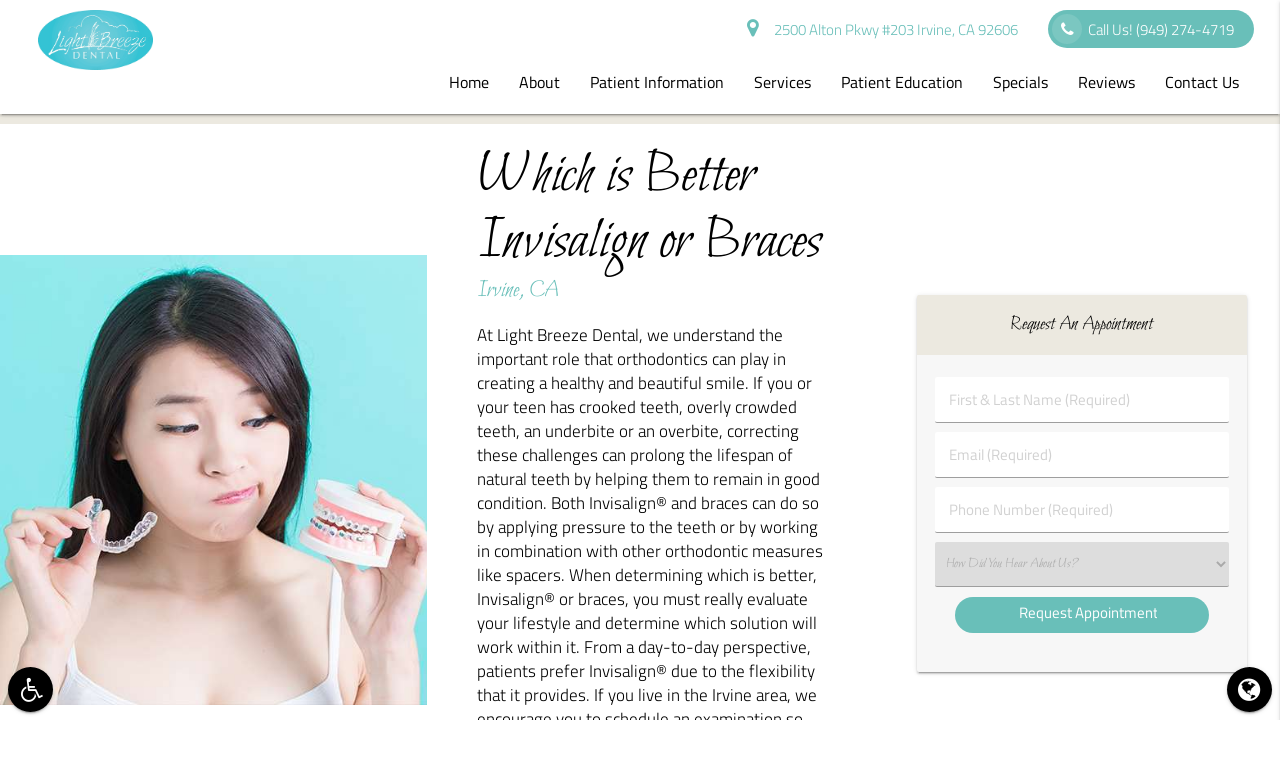

--- FILE ---
content_type: text/html; charset=utf-8
request_url: https://www.google.com/recaptcha/api2/anchor?ar=1&k=6LfveaQrAAAAAMtv4T62Hlq86DNsUBTSiMDh4w7Z&co=aHR0cHM6Ly93d3cubGlnaHRicmVlemVkZW50YWwuY29tOjQ0Mw..&hl=en&v=PoyoqOPhxBO7pBk68S4YbpHZ&size=invisible&anchor-ms=20000&execute-ms=30000&cb=fk99cjjapm6r
body_size: 48575
content:
<!DOCTYPE HTML><html dir="ltr" lang="en"><head><meta http-equiv="Content-Type" content="text/html; charset=UTF-8">
<meta http-equiv="X-UA-Compatible" content="IE=edge">
<title>reCAPTCHA</title>
<style type="text/css">
/* cyrillic-ext */
@font-face {
  font-family: 'Roboto';
  font-style: normal;
  font-weight: 400;
  font-stretch: 100%;
  src: url(//fonts.gstatic.com/s/roboto/v48/KFO7CnqEu92Fr1ME7kSn66aGLdTylUAMa3GUBHMdazTgWw.woff2) format('woff2');
  unicode-range: U+0460-052F, U+1C80-1C8A, U+20B4, U+2DE0-2DFF, U+A640-A69F, U+FE2E-FE2F;
}
/* cyrillic */
@font-face {
  font-family: 'Roboto';
  font-style: normal;
  font-weight: 400;
  font-stretch: 100%;
  src: url(//fonts.gstatic.com/s/roboto/v48/KFO7CnqEu92Fr1ME7kSn66aGLdTylUAMa3iUBHMdazTgWw.woff2) format('woff2');
  unicode-range: U+0301, U+0400-045F, U+0490-0491, U+04B0-04B1, U+2116;
}
/* greek-ext */
@font-face {
  font-family: 'Roboto';
  font-style: normal;
  font-weight: 400;
  font-stretch: 100%;
  src: url(//fonts.gstatic.com/s/roboto/v48/KFO7CnqEu92Fr1ME7kSn66aGLdTylUAMa3CUBHMdazTgWw.woff2) format('woff2');
  unicode-range: U+1F00-1FFF;
}
/* greek */
@font-face {
  font-family: 'Roboto';
  font-style: normal;
  font-weight: 400;
  font-stretch: 100%;
  src: url(//fonts.gstatic.com/s/roboto/v48/KFO7CnqEu92Fr1ME7kSn66aGLdTylUAMa3-UBHMdazTgWw.woff2) format('woff2');
  unicode-range: U+0370-0377, U+037A-037F, U+0384-038A, U+038C, U+038E-03A1, U+03A3-03FF;
}
/* math */
@font-face {
  font-family: 'Roboto';
  font-style: normal;
  font-weight: 400;
  font-stretch: 100%;
  src: url(//fonts.gstatic.com/s/roboto/v48/KFO7CnqEu92Fr1ME7kSn66aGLdTylUAMawCUBHMdazTgWw.woff2) format('woff2');
  unicode-range: U+0302-0303, U+0305, U+0307-0308, U+0310, U+0312, U+0315, U+031A, U+0326-0327, U+032C, U+032F-0330, U+0332-0333, U+0338, U+033A, U+0346, U+034D, U+0391-03A1, U+03A3-03A9, U+03B1-03C9, U+03D1, U+03D5-03D6, U+03F0-03F1, U+03F4-03F5, U+2016-2017, U+2034-2038, U+203C, U+2040, U+2043, U+2047, U+2050, U+2057, U+205F, U+2070-2071, U+2074-208E, U+2090-209C, U+20D0-20DC, U+20E1, U+20E5-20EF, U+2100-2112, U+2114-2115, U+2117-2121, U+2123-214F, U+2190, U+2192, U+2194-21AE, U+21B0-21E5, U+21F1-21F2, U+21F4-2211, U+2213-2214, U+2216-22FF, U+2308-230B, U+2310, U+2319, U+231C-2321, U+2336-237A, U+237C, U+2395, U+239B-23B7, U+23D0, U+23DC-23E1, U+2474-2475, U+25AF, U+25B3, U+25B7, U+25BD, U+25C1, U+25CA, U+25CC, U+25FB, U+266D-266F, U+27C0-27FF, U+2900-2AFF, U+2B0E-2B11, U+2B30-2B4C, U+2BFE, U+3030, U+FF5B, U+FF5D, U+1D400-1D7FF, U+1EE00-1EEFF;
}
/* symbols */
@font-face {
  font-family: 'Roboto';
  font-style: normal;
  font-weight: 400;
  font-stretch: 100%;
  src: url(//fonts.gstatic.com/s/roboto/v48/KFO7CnqEu92Fr1ME7kSn66aGLdTylUAMaxKUBHMdazTgWw.woff2) format('woff2');
  unicode-range: U+0001-000C, U+000E-001F, U+007F-009F, U+20DD-20E0, U+20E2-20E4, U+2150-218F, U+2190, U+2192, U+2194-2199, U+21AF, U+21E6-21F0, U+21F3, U+2218-2219, U+2299, U+22C4-22C6, U+2300-243F, U+2440-244A, U+2460-24FF, U+25A0-27BF, U+2800-28FF, U+2921-2922, U+2981, U+29BF, U+29EB, U+2B00-2BFF, U+4DC0-4DFF, U+FFF9-FFFB, U+10140-1018E, U+10190-1019C, U+101A0, U+101D0-101FD, U+102E0-102FB, U+10E60-10E7E, U+1D2C0-1D2D3, U+1D2E0-1D37F, U+1F000-1F0FF, U+1F100-1F1AD, U+1F1E6-1F1FF, U+1F30D-1F30F, U+1F315, U+1F31C, U+1F31E, U+1F320-1F32C, U+1F336, U+1F378, U+1F37D, U+1F382, U+1F393-1F39F, U+1F3A7-1F3A8, U+1F3AC-1F3AF, U+1F3C2, U+1F3C4-1F3C6, U+1F3CA-1F3CE, U+1F3D4-1F3E0, U+1F3ED, U+1F3F1-1F3F3, U+1F3F5-1F3F7, U+1F408, U+1F415, U+1F41F, U+1F426, U+1F43F, U+1F441-1F442, U+1F444, U+1F446-1F449, U+1F44C-1F44E, U+1F453, U+1F46A, U+1F47D, U+1F4A3, U+1F4B0, U+1F4B3, U+1F4B9, U+1F4BB, U+1F4BF, U+1F4C8-1F4CB, U+1F4D6, U+1F4DA, U+1F4DF, U+1F4E3-1F4E6, U+1F4EA-1F4ED, U+1F4F7, U+1F4F9-1F4FB, U+1F4FD-1F4FE, U+1F503, U+1F507-1F50B, U+1F50D, U+1F512-1F513, U+1F53E-1F54A, U+1F54F-1F5FA, U+1F610, U+1F650-1F67F, U+1F687, U+1F68D, U+1F691, U+1F694, U+1F698, U+1F6AD, U+1F6B2, U+1F6B9-1F6BA, U+1F6BC, U+1F6C6-1F6CF, U+1F6D3-1F6D7, U+1F6E0-1F6EA, U+1F6F0-1F6F3, U+1F6F7-1F6FC, U+1F700-1F7FF, U+1F800-1F80B, U+1F810-1F847, U+1F850-1F859, U+1F860-1F887, U+1F890-1F8AD, U+1F8B0-1F8BB, U+1F8C0-1F8C1, U+1F900-1F90B, U+1F93B, U+1F946, U+1F984, U+1F996, U+1F9E9, U+1FA00-1FA6F, U+1FA70-1FA7C, U+1FA80-1FA89, U+1FA8F-1FAC6, U+1FACE-1FADC, U+1FADF-1FAE9, U+1FAF0-1FAF8, U+1FB00-1FBFF;
}
/* vietnamese */
@font-face {
  font-family: 'Roboto';
  font-style: normal;
  font-weight: 400;
  font-stretch: 100%;
  src: url(//fonts.gstatic.com/s/roboto/v48/KFO7CnqEu92Fr1ME7kSn66aGLdTylUAMa3OUBHMdazTgWw.woff2) format('woff2');
  unicode-range: U+0102-0103, U+0110-0111, U+0128-0129, U+0168-0169, U+01A0-01A1, U+01AF-01B0, U+0300-0301, U+0303-0304, U+0308-0309, U+0323, U+0329, U+1EA0-1EF9, U+20AB;
}
/* latin-ext */
@font-face {
  font-family: 'Roboto';
  font-style: normal;
  font-weight: 400;
  font-stretch: 100%;
  src: url(//fonts.gstatic.com/s/roboto/v48/KFO7CnqEu92Fr1ME7kSn66aGLdTylUAMa3KUBHMdazTgWw.woff2) format('woff2');
  unicode-range: U+0100-02BA, U+02BD-02C5, U+02C7-02CC, U+02CE-02D7, U+02DD-02FF, U+0304, U+0308, U+0329, U+1D00-1DBF, U+1E00-1E9F, U+1EF2-1EFF, U+2020, U+20A0-20AB, U+20AD-20C0, U+2113, U+2C60-2C7F, U+A720-A7FF;
}
/* latin */
@font-face {
  font-family: 'Roboto';
  font-style: normal;
  font-weight: 400;
  font-stretch: 100%;
  src: url(//fonts.gstatic.com/s/roboto/v48/KFO7CnqEu92Fr1ME7kSn66aGLdTylUAMa3yUBHMdazQ.woff2) format('woff2');
  unicode-range: U+0000-00FF, U+0131, U+0152-0153, U+02BB-02BC, U+02C6, U+02DA, U+02DC, U+0304, U+0308, U+0329, U+2000-206F, U+20AC, U+2122, U+2191, U+2193, U+2212, U+2215, U+FEFF, U+FFFD;
}
/* cyrillic-ext */
@font-face {
  font-family: 'Roboto';
  font-style: normal;
  font-weight: 500;
  font-stretch: 100%;
  src: url(//fonts.gstatic.com/s/roboto/v48/KFO7CnqEu92Fr1ME7kSn66aGLdTylUAMa3GUBHMdazTgWw.woff2) format('woff2');
  unicode-range: U+0460-052F, U+1C80-1C8A, U+20B4, U+2DE0-2DFF, U+A640-A69F, U+FE2E-FE2F;
}
/* cyrillic */
@font-face {
  font-family: 'Roboto';
  font-style: normal;
  font-weight: 500;
  font-stretch: 100%;
  src: url(//fonts.gstatic.com/s/roboto/v48/KFO7CnqEu92Fr1ME7kSn66aGLdTylUAMa3iUBHMdazTgWw.woff2) format('woff2');
  unicode-range: U+0301, U+0400-045F, U+0490-0491, U+04B0-04B1, U+2116;
}
/* greek-ext */
@font-face {
  font-family: 'Roboto';
  font-style: normal;
  font-weight: 500;
  font-stretch: 100%;
  src: url(//fonts.gstatic.com/s/roboto/v48/KFO7CnqEu92Fr1ME7kSn66aGLdTylUAMa3CUBHMdazTgWw.woff2) format('woff2');
  unicode-range: U+1F00-1FFF;
}
/* greek */
@font-face {
  font-family: 'Roboto';
  font-style: normal;
  font-weight: 500;
  font-stretch: 100%;
  src: url(//fonts.gstatic.com/s/roboto/v48/KFO7CnqEu92Fr1ME7kSn66aGLdTylUAMa3-UBHMdazTgWw.woff2) format('woff2');
  unicode-range: U+0370-0377, U+037A-037F, U+0384-038A, U+038C, U+038E-03A1, U+03A3-03FF;
}
/* math */
@font-face {
  font-family: 'Roboto';
  font-style: normal;
  font-weight: 500;
  font-stretch: 100%;
  src: url(//fonts.gstatic.com/s/roboto/v48/KFO7CnqEu92Fr1ME7kSn66aGLdTylUAMawCUBHMdazTgWw.woff2) format('woff2');
  unicode-range: U+0302-0303, U+0305, U+0307-0308, U+0310, U+0312, U+0315, U+031A, U+0326-0327, U+032C, U+032F-0330, U+0332-0333, U+0338, U+033A, U+0346, U+034D, U+0391-03A1, U+03A3-03A9, U+03B1-03C9, U+03D1, U+03D5-03D6, U+03F0-03F1, U+03F4-03F5, U+2016-2017, U+2034-2038, U+203C, U+2040, U+2043, U+2047, U+2050, U+2057, U+205F, U+2070-2071, U+2074-208E, U+2090-209C, U+20D0-20DC, U+20E1, U+20E5-20EF, U+2100-2112, U+2114-2115, U+2117-2121, U+2123-214F, U+2190, U+2192, U+2194-21AE, U+21B0-21E5, U+21F1-21F2, U+21F4-2211, U+2213-2214, U+2216-22FF, U+2308-230B, U+2310, U+2319, U+231C-2321, U+2336-237A, U+237C, U+2395, U+239B-23B7, U+23D0, U+23DC-23E1, U+2474-2475, U+25AF, U+25B3, U+25B7, U+25BD, U+25C1, U+25CA, U+25CC, U+25FB, U+266D-266F, U+27C0-27FF, U+2900-2AFF, U+2B0E-2B11, U+2B30-2B4C, U+2BFE, U+3030, U+FF5B, U+FF5D, U+1D400-1D7FF, U+1EE00-1EEFF;
}
/* symbols */
@font-face {
  font-family: 'Roboto';
  font-style: normal;
  font-weight: 500;
  font-stretch: 100%;
  src: url(//fonts.gstatic.com/s/roboto/v48/KFO7CnqEu92Fr1ME7kSn66aGLdTylUAMaxKUBHMdazTgWw.woff2) format('woff2');
  unicode-range: U+0001-000C, U+000E-001F, U+007F-009F, U+20DD-20E0, U+20E2-20E4, U+2150-218F, U+2190, U+2192, U+2194-2199, U+21AF, U+21E6-21F0, U+21F3, U+2218-2219, U+2299, U+22C4-22C6, U+2300-243F, U+2440-244A, U+2460-24FF, U+25A0-27BF, U+2800-28FF, U+2921-2922, U+2981, U+29BF, U+29EB, U+2B00-2BFF, U+4DC0-4DFF, U+FFF9-FFFB, U+10140-1018E, U+10190-1019C, U+101A0, U+101D0-101FD, U+102E0-102FB, U+10E60-10E7E, U+1D2C0-1D2D3, U+1D2E0-1D37F, U+1F000-1F0FF, U+1F100-1F1AD, U+1F1E6-1F1FF, U+1F30D-1F30F, U+1F315, U+1F31C, U+1F31E, U+1F320-1F32C, U+1F336, U+1F378, U+1F37D, U+1F382, U+1F393-1F39F, U+1F3A7-1F3A8, U+1F3AC-1F3AF, U+1F3C2, U+1F3C4-1F3C6, U+1F3CA-1F3CE, U+1F3D4-1F3E0, U+1F3ED, U+1F3F1-1F3F3, U+1F3F5-1F3F7, U+1F408, U+1F415, U+1F41F, U+1F426, U+1F43F, U+1F441-1F442, U+1F444, U+1F446-1F449, U+1F44C-1F44E, U+1F453, U+1F46A, U+1F47D, U+1F4A3, U+1F4B0, U+1F4B3, U+1F4B9, U+1F4BB, U+1F4BF, U+1F4C8-1F4CB, U+1F4D6, U+1F4DA, U+1F4DF, U+1F4E3-1F4E6, U+1F4EA-1F4ED, U+1F4F7, U+1F4F9-1F4FB, U+1F4FD-1F4FE, U+1F503, U+1F507-1F50B, U+1F50D, U+1F512-1F513, U+1F53E-1F54A, U+1F54F-1F5FA, U+1F610, U+1F650-1F67F, U+1F687, U+1F68D, U+1F691, U+1F694, U+1F698, U+1F6AD, U+1F6B2, U+1F6B9-1F6BA, U+1F6BC, U+1F6C6-1F6CF, U+1F6D3-1F6D7, U+1F6E0-1F6EA, U+1F6F0-1F6F3, U+1F6F7-1F6FC, U+1F700-1F7FF, U+1F800-1F80B, U+1F810-1F847, U+1F850-1F859, U+1F860-1F887, U+1F890-1F8AD, U+1F8B0-1F8BB, U+1F8C0-1F8C1, U+1F900-1F90B, U+1F93B, U+1F946, U+1F984, U+1F996, U+1F9E9, U+1FA00-1FA6F, U+1FA70-1FA7C, U+1FA80-1FA89, U+1FA8F-1FAC6, U+1FACE-1FADC, U+1FADF-1FAE9, U+1FAF0-1FAF8, U+1FB00-1FBFF;
}
/* vietnamese */
@font-face {
  font-family: 'Roboto';
  font-style: normal;
  font-weight: 500;
  font-stretch: 100%;
  src: url(//fonts.gstatic.com/s/roboto/v48/KFO7CnqEu92Fr1ME7kSn66aGLdTylUAMa3OUBHMdazTgWw.woff2) format('woff2');
  unicode-range: U+0102-0103, U+0110-0111, U+0128-0129, U+0168-0169, U+01A0-01A1, U+01AF-01B0, U+0300-0301, U+0303-0304, U+0308-0309, U+0323, U+0329, U+1EA0-1EF9, U+20AB;
}
/* latin-ext */
@font-face {
  font-family: 'Roboto';
  font-style: normal;
  font-weight: 500;
  font-stretch: 100%;
  src: url(//fonts.gstatic.com/s/roboto/v48/KFO7CnqEu92Fr1ME7kSn66aGLdTylUAMa3KUBHMdazTgWw.woff2) format('woff2');
  unicode-range: U+0100-02BA, U+02BD-02C5, U+02C7-02CC, U+02CE-02D7, U+02DD-02FF, U+0304, U+0308, U+0329, U+1D00-1DBF, U+1E00-1E9F, U+1EF2-1EFF, U+2020, U+20A0-20AB, U+20AD-20C0, U+2113, U+2C60-2C7F, U+A720-A7FF;
}
/* latin */
@font-face {
  font-family: 'Roboto';
  font-style: normal;
  font-weight: 500;
  font-stretch: 100%;
  src: url(//fonts.gstatic.com/s/roboto/v48/KFO7CnqEu92Fr1ME7kSn66aGLdTylUAMa3yUBHMdazQ.woff2) format('woff2');
  unicode-range: U+0000-00FF, U+0131, U+0152-0153, U+02BB-02BC, U+02C6, U+02DA, U+02DC, U+0304, U+0308, U+0329, U+2000-206F, U+20AC, U+2122, U+2191, U+2193, U+2212, U+2215, U+FEFF, U+FFFD;
}
/* cyrillic-ext */
@font-face {
  font-family: 'Roboto';
  font-style: normal;
  font-weight: 900;
  font-stretch: 100%;
  src: url(//fonts.gstatic.com/s/roboto/v48/KFO7CnqEu92Fr1ME7kSn66aGLdTylUAMa3GUBHMdazTgWw.woff2) format('woff2');
  unicode-range: U+0460-052F, U+1C80-1C8A, U+20B4, U+2DE0-2DFF, U+A640-A69F, U+FE2E-FE2F;
}
/* cyrillic */
@font-face {
  font-family: 'Roboto';
  font-style: normal;
  font-weight: 900;
  font-stretch: 100%;
  src: url(//fonts.gstatic.com/s/roboto/v48/KFO7CnqEu92Fr1ME7kSn66aGLdTylUAMa3iUBHMdazTgWw.woff2) format('woff2');
  unicode-range: U+0301, U+0400-045F, U+0490-0491, U+04B0-04B1, U+2116;
}
/* greek-ext */
@font-face {
  font-family: 'Roboto';
  font-style: normal;
  font-weight: 900;
  font-stretch: 100%;
  src: url(//fonts.gstatic.com/s/roboto/v48/KFO7CnqEu92Fr1ME7kSn66aGLdTylUAMa3CUBHMdazTgWw.woff2) format('woff2');
  unicode-range: U+1F00-1FFF;
}
/* greek */
@font-face {
  font-family: 'Roboto';
  font-style: normal;
  font-weight: 900;
  font-stretch: 100%;
  src: url(//fonts.gstatic.com/s/roboto/v48/KFO7CnqEu92Fr1ME7kSn66aGLdTylUAMa3-UBHMdazTgWw.woff2) format('woff2');
  unicode-range: U+0370-0377, U+037A-037F, U+0384-038A, U+038C, U+038E-03A1, U+03A3-03FF;
}
/* math */
@font-face {
  font-family: 'Roboto';
  font-style: normal;
  font-weight: 900;
  font-stretch: 100%;
  src: url(//fonts.gstatic.com/s/roboto/v48/KFO7CnqEu92Fr1ME7kSn66aGLdTylUAMawCUBHMdazTgWw.woff2) format('woff2');
  unicode-range: U+0302-0303, U+0305, U+0307-0308, U+0310, U+0312, U+0315, U+031A, U+0326-0327, U+032C, U+032F-0330, U+0332-0333, U+0338, U+033A, U+0346, U+034D, U+0391-03A1, U+03A3-03A9, U+03B1-03C9, U+03D1, U+03D5-03D6, U+03F0-03F1, U+03F4-03F5, U+2016-2017, U+2034-2038, U+203C, U+2040, U+2043, U+2047, U+2050, U+2057, U+205F, U+2070-2071, U+2074-208E, U+2090-209C, U+20D0-20DC, U+20E1, U+20E5-20EF, U+2100-2112, U+2114-2115, U+2117-2121, U+2123-214F, U+2190, U+2192, U+2194-21AE, U+21B0-21E5, U+21F1-21F2, U+21F4-2211, U+2213-2214, U+2216-22FF, U+2308-230B, U+2310, U+2319, U+231C-2321, U+2336-237A, U+237C, U+2395, U+239B-23B7, U+23D0, U+23DC-23E1, U+2474-2475, U+25AF, U+25B3, U+25B7, U+25BD, U+25C1, U+25CA, U+25CC, U+25FB, U+266D-266F, U+27C0-27FF, U+2900-2AFF, U+2B0E-2B11, U+2B30-2B4C, U+2BFE, U+3030, U+FF5B, U+FF5D, U+1D400-1D7FF, U+1EE00-1EEFF;
}
/* symbols */
@font-face {
  font-family: 'Roboto';
  font-style: normal;
  font-weight: 900;
  font-stretch: 100%;
  src: url(//fonts.gstatic.com/s/roboto/v48/KFO7CnqEu92Fr1ME7kSn66aGLdTylUAMaxKUBHMdazTgWw.woff2) format('woff2');
  unicode-range: U+0001-000C, U+000E-001F, U+007F-009F, U+20DD-20E0, U+20E2-20E4, U+2150-218F, U+2190, U+2192, U+2194-2199, U+21AF, U+21E6-21F0, U+21F3, U+2218-2219, U+2299, U+22C4-22C6, U+2300-243F, U+2440-244A, U+2460-24FF, U+25A0-27BF, U+2800-28FF, U+2921-2922, U+2981, U+29BF, U+29EB, U+2B00-2BFF, U+4DC0-4DFF, U+FFF9-FFFB, U+10140-1018E, U+10190-1019C, U+101A0, U+101D0-101FD, U+102E0-102FB, U+10E60-10E7E, U+1D2C0-1D2D3, U+1D2E0-1D37F, U+1F000-1F0FF, U+1F100-1F1AD, U+1F1E6-1F1FF, U+1F30D-1F30F, U+1F315, U+1F31C, U+1F31E, U+1F320-1F32C, U+1F336, U+1F378, U+1F37D, U+1F382, U+1F393-1F39F, U+1F3A7-1F3A8, U+1F3AC-1F3AF, U+1F3C2, U+1F3C4-1F3C6, U+1F3CA-1F3CE, U+1F3D4-1F3E0, U+1F3ED, U+1F3F1-1F3F3, U+1F3F5-1F3F7, U+1F408, U+1F415, U+1F41F, U+1F426, U+1F43F, U+1F441-1F442, U+1F444, U+1F446-1F449, U+1F44C-1F44E, U+1F453, U+1F46A, U+1F47D, U+1F4A3, U+1F4B0, U+1F4B3, U+1F4B9, U+1F4BB, U+1F4BF, U+1F4C8-1F4CB, U+1F4D6, U+1F4DA, U+1F4DF, U+1F4E3-1F4E6, U+1F4EA-1F4ED, U+1F4F7, U+1F4F9-1F4FB, U+1F4FD-1F4FE, U+1F503, U+1F507-1F50B, U+1F50D, U+1F512-1F513, U+1F53E-1F54A, U+1F54F-1F5FA, U+1F610, U+1F650-1F67F, U+1F687, U+1F68D, U+1F691, U+1F694, U+1F698, U+1F6AD, U+1F6B2, U+1F6B9-1F6BA, U+1F6BC, U+1F6C6-1F6CF, U+1F6D3-1F6D7, U+1F6E0-1F6EA, U+1F6F0-1F6F3, U+1F6F7-1F6FC, U+1F700-1F7FF, U+1F800-1F80B, U+1F810-1F847, U+1F850-1F859, U+1F860-1F887, U+1F890-1F8AD, U+1F8B0-1F8BB, U+1F8C0-1F8C1, U+1F900-1F90B, U+1F93B, U+1F946, U+1F984, U+1F996, U+1F9E9, U+1FA00-1FA6F, U+1FA70-1FA7C, U+1FA80-1FA89, U+1FA8F-1FAC6, U+1FACE-1FADC, U+1FADF-1FAE9, U+1FAF0-1FAF8, U+1FB00-1FBFF;
}
/* vietnamese */
@font-face {
  font-family: 'Roboto';
  font-style: normal;
  font-weight: 900;
  font-stretch: 100%;
  src: url(//fonts.gstatic.com/s/roboto/v48/KFO7CnqEu92Fr1ME7kSn66aGLdTylUAMa3OUBHMdazTgWw.woff2) format('woff2');
  unicode-range: U+0102-0103, U+0110-0111, U+0128-0129, U+0168-0169, U+01A0-01A1, U+01AF-01B0, U+0300-0301, U+0303-0304, U+0308-0309, U+0323, U+0329, U+1EA0-1EF9, U+20AB;
}
/* latin-ext */
@font-face {
  font-family: 'Roboto';
  font-style: normal;
  font-weight: 900;
  font-stretch: 100%;
  src: url(//fonts.gstatic.com/s/roboto/v48/KFO7CnqEu92Fr1ME7kSn66aGLdTylUAMa3KUBHMdazTgWw.woff2) format('woff2');
  unicode-range: U+0100-02BA, U+02BD-02C5, U+02C7-02CC, U+02CE-02D7, U+02DD-02FF, U+0304, U+0308, U+0329, U+1D00-1DBF, U+1E00-1E9F, U+1EF2-1EFF, U+2020, U+20A0-20AB, U+20AD-20C0, U+2113, U+2C60-2C7F, U+A720-A7FF;
}
/* latin */
@font-face {
  font-family: 'Roboto';
  font-style: normal;
  font-weight: 900;
  font-stretch: 100%;
  src: url(//fonts.gstatic.com/s/roboto/v48/KFO7CnqEu92Fr1ME7kSn66aGLdTylUAMa3yUBHMdazQ.woff2) format('woff2');
  unicode-range: U+0000-00FF, U+0131, U+0152-0153, U+02BB-02BC, U+02C6, U+02DA, U+02DC, U+0304, U+0308, U+0329, U+2000-206F, U+20AC, U+2122, U+2191, U+2193, U+2212, U+2215, U+FEFF, U+FFFD;
}

</style>
<link rel="stylesheet" type="text/css" href="https://www.gstatic.com/recaptcha/releases/PoyoqOPhxBO7pBk68S4YbpHZ/styles__ltr.css">
<script nonce="83YiRwDAekvYtEaNb3cwqQ" type="text/javascript">window['__recaptcha_api'] = 'https://www.google.com/recaptcha/api2/';</script>
<script type="text/javascript" src="https://www.gstatic.com/recaptcha/releases/PoyoqOPhxBO7pBk68S4YbpHZ/recaptcha__en.js" nonce="83YiRwDAekvYtEaNb3cwqQ">
      
    </script></head>
<body><div id="rc-anchor-alert" class="rc-anchor-alert"></div>
<input type="hidden" id="recaptcha-token" value="[base64]">
<script type="text/javascript" nonce="83YiRwDAekvYtEaNb3cwqQ">
      recaptcha.anchor.Main.init("[\x22ainput\x22,[\x22bgdata\x22,\x22\x22,\[base64]/[base64]/UltIKytdPWE6KGE8MjA0OD9SW0grK109YT4+NnwxOTI6KChhJjY0NTEyKT09NTUyOTYmJnErMTxoLmxlbmd0aCYmKGguY2hhckNvZGVBdChxKzEpJjY0NTEyKT09NTYzMjA/[base64]/MjU1OlI/[base64]/[base64]/[base64]/[base64]/[base64]/[base64]/[base64]/[base64]/[base64]/[base64]\x22,\[base64]\\u003d\\u003d\x22,\x22wpXChMKaSzLDgsOBw4cUw5jDnsKaw4lGS0LDr8KPIwHCnsKkwq50egZPw7N2BMOnw5DCqcOoH1QQwpQRdsO2wpdtCQRQw6ZpVnfDssKpXB/DhmMVWcOLwrrCjcO9w53DqMODw6Nsw5nDvMKmwoxCw7XDhcOzwo7Cm8OFRhgGw5bCkMOxw7XDhzwfGAdww5/Do8OEBH/DikXDoMO4emnCvcOTWMKIwrvDt8Oiw5HCgsKZwr5Xw5MtwqJ0w5zDtnPCh3DDok/DicKJw5PDhC5lwqZgecKjKsKjIcOqwpPCvcKnacKwwpNlK35DJ8KjP8Ouw5gbwrZ+bcKlwrAjWDVSw6NPRsKkwr0aw4XDpXxbfBPDisO/wrHCs8OMPy7CisOZwpUrwrECw55AN8OEbXdSHMO6dcKgD8OKMxrCvGshw4PDlGARw4Bewowaw7DCsHA4PcOFwprDkFg3w5/CnEzCqsKWCH3DkcOZKUh0V0cBDsKlwqfDpUDCncO2w53DmG/DmcOieQfDhwBuwpl/w75nwoLCjsKcwrUgBMKFeT3Cgj/ClBbChhDDv2crw4/DqMKYJCIpw5cZbMOUwo40c8O8VXh3dcOwM8OVfsOgwoDCjGnCqkg+L8OOJRjCgsKAwobDr0lmwqptLcO4I8OPw4bDkQB8w63DiG5Ww4vCgsKiwqDDnMOUwq3CjXTDijZXw6/CgxHCs8KxElgRw7XDlMKLLnTCt8KZw5UpCVrDrkXChMKhwqLCswE/wqPClxzCusOhw5owwoAXw4HDkA0OPMKlw6jDn1YzC8OPWsKVOR7DuMKsVjzCh8K3w7M7wo8eIxHCv8OxwrMvbMOxwr4vacO3VcOgF8OoPSZXw4EFwpF/w5vDl2vDvxHCosOPwqvCr8KhOsK1w7/CphnDrMOWQcOXXnUrGxwKJMKRwozCghwJw4HCvEnCoDDCqBt/wp7Dr8KCw6dTImstw4PCvkHDnMKAJlw+w5t+f8KRw4AmwrJxw7/DvlHDgEZcw4UzwrUDw5XDj8OrwoXDl8KOw48dKcKCw5XCsT7DisOFbUPCtU7CpcO9ESXCqcK5anLCksOtwp0XIDoWwojDknA7cMOHScOSwr7ClSPCmcKbScOywp/DlBlnCTPCiRvDqMKIwp1CwqjCusO6wqLDvxrDiMKcw5TClAQ3wq3CggvDk8KHOgkNCTzDgcOMdhfDsMKTwrcMw5nCjko1w65sw67CqR/[base64]/DkQHCo0DDsGbDvmI4bgMQcRzDrcKccHQQw53ClsKQwpBDCcOCwoB1FQ/CjEkQw6fCqMOVwqHDrHI5TzrColZLwpEjO8O+wq/Cj3rDssKMw4QLwpY5w41MwosjwpvDssOZw4vDvsO8EcKLw6F0w6PChA07d8OYLsKvw5nDqsKlw5vDm8OPUMKvw4bClx9SwpFKwr1oUg/DmE3DnD5MXywbw5VvGMKmBcKaw4F+OsKRHcO+TD8+w7PCgsKuw5/[base64]/[base64]/DlcKWw6YCcg/Dg8KKw59De8KyTCDDpWZZwqdewr/DoMO0c8O/wojCpMKNwoLCkFlYw7XCusK3PTfDgcOgw7lyBcKMPg0yGsKDdsO5w4rDnXoPE8OsVsOaw6jCtjnCvMO+UsODBgPCvcKZDMKww6QkcSIzQMKbFMO5w7bClcK8wptVWsKTVcO/w6Bmw4DDicKwD2TDtz8AwphhWHpZw7DDtgvCi8O3TXdEwqsaOnjDi8OUwqLCrcOIwobCssKLwpXDmzM8wrLCqXPClMKVwqUzaTTDtMOiwrfCtMKjwpFlwofDhwMAaErDvkTCnAEoRG7Dgg8lwrXCiScmPsOBLlJFXMKBwq/DtcOsw4fDqnoccMKXMMKwEMO6w5MDPsK2OMKVwpzCkVrCo8OawqJIwrnCgBslJFHCpcOyw5pYNmkFw5pXw44JZ8K/w6HCtVI5w60eHSzDusKMw6Nnw6XDsMKhdcK/[base64]/wpMGYFkkEhkywpFmXsO6w5pawrQIw73Ck8Obw6UuAsKEdkDDicONw7PCqMKFw7pvK8O7A8Ohwp/CnkIzAcKswq3DssKtwpdfwofDtRsFTcKiV1UDO8OYw4w3PsOvXcKWKkXCv1V0B8KySSfDkMOcMQDCksKyw6rDnMKGNMOfwpzDiErCuMO5w7rDixjDtU/[base64]/dsOhD8OpN8KFw4h5WDXCocOQw5LDmcOKwqPCusKOw60PMsKjw5PDnsOzc1HCu8KFZ8Onw6Jjw4bCkcKMwrNga8OwQ8KhwpkOwqnCgsKbZWDDmcKEw7bDuCs3wokRScK/wrppbV3Dq8K8I25Nw6TCnnRgwpnCvHTDiBDDrjLCniB4wo/[base64]/[base64]/UXbDhWPDrFnDi2vDtcK7w7Z1w43DhsOUw4h9FBnCoAzDvzZxw7pZaW/ClFnDoMK9w45wW1MJw5bDrsO0w5fCn8KoKAs+w5wFwp9XLRV2Q8ObT0PDkMK2w7rCocKlw4HCkMO5w63Cq2jCpsOtFRzCgwk/I2NcworDoMODJcKmAsKeLmHDpsKPw5EKTsK7JX9XXMK2T8OlRQDChF7DocOAwojDmsO0dMOUw4TDkMKMw6nDv2Ivw6Ylw5ZBJHwQVxhdwrvClG/[base64]/DpMO2wooPJ8ODFsOzw7cwS8KNacK/[base64]/wp5IwrnDqG3DlcOLPMKCQsKrJcOnwoslw5smdWVGH0Riw4Ivw78bw7YqUR/Ci8KCLcOjw4p+wqvCi8Kdw4PDqmQOwozCvsK7OsKAwojCu8KtKWrCiXjDlMKLwr3DrsK4SMO5OwbCmcKNwo7DggLCscOsdxTDo8KmSBxlw4oMw6vDmE7Dm0PDuMKJw7k/LHfDtHTDk8KtZ8OQSMOwdsOcYHPDvn11wr8OSsOqITdYUgprworCvcOcOjTDhsO8w4fDtMOEf1kXBhbDiMKzG8O9dSlZNEF7w4DCpR11w7PDhsOrBQ5ow6vCtMKxwrlsw65dw6nDm29Bw5coNBpJw4jDu8KrwofCjU/DnAxvQcOmFcK6w4rCtcOmw6MyQkhZR1wxdcOuYcK0HcOqGWLClMKATcKCCMK/w4XDmxTCl106YVwEw57Dn8OiOSLDkMKqAmrClMKbXQ/[base64]/CrFrDlcKBw5Y2wrnCt8KxB8K3XMKNRSoNwpN3AXXDncKDDxV/wqfCmsOWesOje0/Cq07CvC4STMKpUsK6csOgD8KKQ8OPO8O0w4nCqxbDtHDDi8KPb2bCuUbCv8KnQsKnw5nDssO4w7V8w5DCk3suPW/[base64]/woPCpMKcw7xQw5BowqLDssOaw5HDgA/DlTzDmMKlST7CusK7JsOWw7fColjDh8Kpw5xzTsO/w6QfKcKabMKtwoNLNsKSw73CiMOSRhbDq0LDgVlvwpseZghTIxXDn0XCkcOOOyBUw5w6wqlQw6vDjcK2w7kDHMKKw5JNwrRdwpXCgAnDuVHDqMKqwr/[base64]/CvcO5OR1Jf2HDnnLCpMOEwrHCtCPDkRo8w7ArZ0UrHF01f8K9woPCoU/ChzXDrsKFw5g3woJTw4oOesKtMcOpw7xpGD8SaVfDulNGa8OVwox+wpDCrMOndMKMwoXCmMOHw5fCksO3OcK6wqpKSsO+wo3CvcOdwqHDl8O8w5MeLMKaNMOkwpPDi8Kdw7V9wo3DksOTZwsaMTN0w493aVISw5IZw5sGa0TCmsOpw5JnwpZDZhXCksOETQnDnhccwo/DmcK8d3XDixwiwpfDisKcw4TDrMKswpAxwoZIRm8MK8OYwq/DrhfCjU9AQGnDisK1ZMOQwp7CjcKzw4zChMKew5XCvyJywq12IcK/bcOKw7nDnj0Awrl/EcKsE8OgwozDjcO2woIAMsKrwo5IfsKOL1Rpw5LCt8K+wofDrgFkUns6EMKKw4bDrGVaw7UWDsOzwp81H8K3w5XCoztqwpcww7FmwqYYw4zCiAXChcOnGS/[base64]/U8KAw5/[base64]/DksOQw5cew4LCt0hnwoAqwpcvQGDDi8OJNcOYwpnDh8KcecOofMOqEDE7GnZaUytXwo/DpU3Cv1JwPlTCp8KLB23Di8KNSW/CvSEjR8KzURfDpcKUwqrDl2AMd8KyR8OGwoFEw7LCjMOmRh0dwrrCscOCw7csTAvDisKrw55hw6DCrMO2FMOGahB2w7nDpsOLw79yw4XChxHDk08PW8KVw7cPIkl5LsKre8KNw5XDtsK/wr7Dv8Krw4I3wqvCt8KpR8OLFsObMRrCtsOnw75awqsvw404T1PDoD/CpgQrD8OSKyvDjcKCDcOEHX7CmcKeB8O7XErDq8Otex/DkizDjMOlOMKeER3Du8KabEs6UCgiecOiEXhIw4pMBsKCw7hHwo/Cmnoew67CqMORw6XCt8K4EcKbKwYkEUkzZyXCu8OnK04LCsOgZgfDs8KOw7rCtXIpw7LDisOWYC9dwpcSMMOPSMK5bm7CgMKgw6RuH3nCncKUKsOhw7QVwqnDti/DvyXDrgt3w789w7/DisKtwpUUIETDr8OMwpXCpx17w7jCusK0A8KGwofDrxHDjsK7wpPCrMKiwrvDoMOewrTDkVzDkcO/[base64]/CiQFjdsOZXA7Cq8KGwpJuNUrDuUDDoX/[base64]/DjX9zw57CpMOyXijCvxxtaEHCjsOBPsOjw5fCmcKbw5IBLizDn8OGw6vDisKRVcKdB2LCmUtOw4lQw5rCpcKBwqTCgcOVaMKmwr0swpwFw5DCsMOVQEduZitawot4wr8CwqnChMOfw7jDpzvDilHDhcKsEFHCtcKJWsOKfcK9YcK4ZADDnMO/[base64]/w5TDuVzCr8OPwpXCucOgfgAYw4/Cp0TDoMOGdALDuMO/D8Kcwr7ChhrCscOVAsO/[base64]/DqcOLw54BwrJTSXhuEcK8SRxJwr/Cu8OecTVyaH1bHcK5YcOaPVbCgTI/VcK8E8O5RkA4wqbDkcK+c8OUw6xqWGLDiUxTYEbDpsO6wqTDjjvCnxvDkx7Co8O/Nzl0TcKQcXxpwq0Sw6DCpsOgAsOAMsKfO3xyw7fCrl8wEcKsw4PCpMOeIMK4w7rDqcOtGkAAIsKFL8OEwrTDoG3Dn8KLLGnCkMO7FiHDpMOaWhUqwqxtwp0MwqDCin3CrsO2w4IsWMOJBMO7FcKuQMOvZMOjfsKnI8OowrQSwqoXwocCwqJbVsKzXUXCqcKARDA8ZTF/GsKJScKqGcOrwr9hQXDClHnCrVHDs8K6w4JcaxfDqsKpwpLCo8OXwrPCncKCw6E7fMOCIxwqwrzClsOwYSTCqnlFUMKrK0XDiMKTwpRDPMKlwq5vw5zCh8OHKT1uw7bCkcKCZ1wJw4/ClzfCjmPCssO/VcK3YBkDw5fCuALDiCPCtTlCw5QIE8OTwo3DlB1uw7NkwqoLfsO2w54NGT/DvBXCj8Knwox2IsKWwo1pw6xkwrtBw6hOwqMYw7/Cl8KLIUXCiS0iw5RvwprCv3jDnUhCw4cZwrt3wq9zwrDDqSp+TsK6C8Ksw5PCgcOLwrFGw7nDu8Ouwq3Dn3gzwoszw6HDqn7CqX/DlQTDsn7Cl8OPw7DDn8OLGX9GwrAtwpDDjVHCl8Kfwr7DkBBjLUPDusOhR30FA8KCfVkhwoXDpAzDj8KiFzHCg8K5McObw7jCh8Ogw4XDucKiwrbCrGRRwr4HC8Kuw5FKwpVqw5/Cug/DvsONQDvCqcOBc0bDgMOEe0p+E8OOWsKtwpPCpMOww7XDhx8VLlLDn8O4wr1iwrDDl3zCosKUwrbCpsKuwp4Yw4XCvcKxW3rCiiMBAmLDlzxIwolUKA3CoC3CgcKOdR/Dh8K8wogVBT9dVMOGFMOKw7bDscK+w7DCsFceEhHDlMO/J8KZw5JZZVnCgMKawqnDnhgxRw/DucOHWMKhwr3CsC0QwotYw53Cp8OrecKvw4nCn2TCiSRbw7DDggsTwqfDh8O1wpnCjMKvWMO5wrvChGzCjxDCnStYwpjDlVLCkcK/Hjwke8O+wprDtj17HT3DmcO7DsK8wovDmibDnMOvMsOGL0xOD8O7dMO8WgUZbMOwccK/wrHChsKiwovDgyxow75fwqXDosKMPMKdd8KdFcOcO8O8f8KRw7fDsjnCrDPDpGlCIMKCw5nDg8OjwqTDo8Kbc8OLwpvDn288LGTCiAHDrSVlO8KWw6DDmyLDhkISK8K2wq55wrkyRxHCrkwVE8K/[base64]/CoRbDhcKEFyPDjjRswr/CqsKjw7JBw5VpZ8KcPUh0PGB/DMKtIcKjw69IbxvChcO0e1TCvMO2wqrDusK6w6gEeMKoNsO1M8OxbXkLw5g3CwDCrcKKw6UTw7AzWCQZwo7DghLDj8Olw4Iswq5obMO/HcK6w4s4w7cbw4PDpRHDvsK3bQ1cwp/DggTCmijCrmTDnBbDkinCosO/woFcasORfW9JK8KiesKwOWVwCgrDkC3DhcO0w7jCvS5Ywpw4TDoUwpcPwpZ+wrrChGzCu3xrw7koYEHCmsKRw4fCscOaHEtcRcK/QmQCwqFPb8Kdd8OcesK6wpRUw4LDt8Ktw5lbwqVbSsKPw5TCmFjDsy5Kw5DCqcOCH8KcwolvN1PCogPCncKyGsOsBMKaMx3Cn3IhHcKJw7/CucOMwr5Qw6/CtMKWA8OQIl9IKMKEFwFFSiPCn8Kyw7wEwpjDrkbDmcKnY8KMw7EMR8Oxw6rCpsKZSAXDvW/CicKmRsOgw43CkAfCmnxTAsKTMcK/w4TCsBvDhcKZwonCk8KywoUJWjfCmMOdPGwlc8KEwrASw6IewqTCuUtOwp8lwojCqjc2VkwVAH/CsMONfsK5Wj8Dw6Y3dMOFwpc/[base64]/DisOuQsOew4xELR/CrcO3MSU2w4RHbcKPwpXDvj3CtmvCmsOrEVbDtsOCw6nDuMOfZ1PClsKKw7EsZRLCm8KEw4lWwprCr39FYkHChzLCksOdVT7CqcKLdXxxMsOzCMKAJcOAwrgNw4/Cm3JdO8KFAcOYXMKeOcOJUSHDrmXDpErDucKsJsOLH8KRw516eMKqUcOywqgNwqkUIlI+TsOLLjDCocOuwrbDrsONw6vCnMKxZMOffMOkLcOJF8OxwqZiwrDCrHLCiFt/[base64]/DuzjCpcOCw5DCmE/[base64]/[base64]/Ct3LDvsOiL3N8wpZuWBdlUcKIw4/Cq8OvTQrDjCc1V39dAErDs2okCg7DuA/DvjhpPHrDqMOawpjDqsObwpLCtUtLw6bCg8KXw4Q2AcO8R8Kdw6sbw41aw5XDg8Ojwp11N3VXV8KbdCFMw65uwr5uYSZiThHCt3rCmMKHwrpGPz8IwoPCh8OGw58xw6XCmMOYwr47RcOMXEfDqAsmVH/Dl1DDkMOKwos0wpVkDBJywrTCsBhEWVldU8OPw5vCkQ/Dj8ORWMOOChh1J33ChRrDtMOXw6PCmxHCqMKzCMKIw4Qmw6nDnsOUw6h4O8OkBsOEw4TClS0oLxrDmyzCglvDncKdUsOtLTUFw455Bn7ChMKPPcK0w7Qlwrsiw4cDwqDDu8OWwo/DokUgNTXDo8O/w6zDtcO3worDrgZOwrt7w7/DiVrCrcORIsK/[base64]/[base64]/[base64]/DjsOpwrNjw7QFcMKFRsKnw4/CqgbCmH7DrnvDmMKVf8OwbcOcPsKYNsKGw7Fow4jCgcKMw4rCuMKew73DuMOXax4qwrtbLsKuXQTDosKwPl/[base64]/CvcKvwqHDtcKXw6zCqcO/w7sMw5HCoDjDmcKGesOewqdLw7lfwrQLAcKEQBTDtk8pw7zCisO3eHjCpBpbwpsOHcOxw4rDgFHDsMKdbwXDhsK5XHjCncOwEhTDgx/DhmViR8KXw6IGw43DjDXCsMKlwoTCp8K1UcOsw6g1wq/DjcKXw4VUw5jDtcKrbcO9wpUYBsORIxtcw7bDhcKQwossT0jDhkzDtCcIanxxw4fCsMK/wprDrcOpCMKEw7nDrRMdEMKYw6psworCncOpIDPCkcOUw7jCrxBZwrTCpncvw5wRecO6w78JNcKcV8KuKcKPJMOow7HDoyHCn8ORVlYgNHHDmsOidsOSI2NnHhgIw7cPwq4wUMKew4c8VDl3I8OUHMONw43DpAPCqMO/woPCsi3DvT/DicKrIsOVw59WdMKIAsKteTTClsOXw5rCvXNQwoPDpcKvZBbDs8KQwonCmTfDvcKrWGoowpAZAsONwqkYw63Dvx7DqmseX8OHwr4tecKPWVDCohIWw67CucORCMKhwo7Dg37Dk8OzEDTCpCvDl8OXDcOMcsO0wqzDrcKNOsOxwo/CpcKsw4fCnDXDrcOsK21aV1TCiWR5wrpmw6Nvw4/CkD8NH8KPLcKoFcOZwqx3R8OJw6HDvMKJfRjDusOtw7UZLcKcJklfwr5QAMOdeDciT38Jw688AR9/T8Ota8OAFMOPwrPDrcOZw55Iw6gxU8OBwpd9YHo3wrXDtFs+NcO5YEImwrDDm8K4w79Dw7TCgsK1OMOUw5bDpxzCpcOMBsOvw5PDpGzCuwnCgcOvwpU/woTDl2HCi8OqVcK/AGzDosOlL8KCMMOIw5kGw5RWw5MJPTjCj3zDmS7CkMOJUkl3DnrCr2cXw619RS7Cu8K3TgkEc8KQw7Rtw5PCt2HDuMKbw4V/w5PCisOdwpd6N8O1wqdMw4jDhcOaXEzDijTDssKqwplhVhTChcOSZgbDvcOKE8KYPSpZRcO6wo3Dr8KqClLDkcKHwrIqSWXDmsOrLA7CscKxTVnDjsKZwotzwrrDhFXCihhew7djDMO8wqRKw5NkKMOcQWMnV108eMOZTm4/d8Kww40UdxLDllrDpRQBTitCw6vCs8O7UsKRw6U9AcKvwrB3RBfCiVPCn2pewoZiw7HCrAbCpMK3w7jDnlDCjWLCih8DCsOsdMKEwqklanTDvsKmLcKCwpzDjDwgw5bDksKafCl8wp0gVsKYwoVSw5DDsirDkl/[base64]/Cr8KbPMK4KCA7w4fDhlDDtwvCg8Okw4fCnTAsdcOmwps1V8Kfa1zCh0zCgMKSwqhwwo/DpyrCosOwbGU5w5HDvsO6WcO/EsOMwrbDtWvDqmY3cx/CgcOTwqPCoMKgEFTDhsOWwpbCqVlHFkDCmMOaMcOuC2jDo8OFIsOPAl/DicOwBMKMZAvDpMKiMsOVw5Mgw6p9wpXCqsOiRcK5w586w5JfcE/Cv8OAbcKCwqXChcOjwp5vw6fCisOnd2okwobCg8OQw5FMwpPDlMO3w4MDwqzClGLDsFNrLV13woscwonCt17CrR7Ctk5hancmTsOYPMOHwqzDjhPDpAzCpsOIXUMEV8K1QQkVw48Tf0BFwrclwqbCjMK3w4/Dm8OxfSRSw5PCpMOjw49bFsKrGgfCjsK9w7Q2wpMvYhLDsMOcBRJ0KjvDtg/Di0QNwoUvwogVZ8OZwoZAI8OSw70CLcOow45MeV0AGFV3wr3Cmg0IcF7CjHQKP8OWdBU1ek55RExIAsOSw7DCn8Kow5Njw5c0ZcKZAcO2wq4CwqbDncOobQkMGHrDs8O7w4wJYMOFwpLDmxVzw4DCpC/DjMKzVcOWw4BDXVQfEnhYw4hOUjTDv8K1NsOQK8KKR8KAwpLDv8KbblJTSS/CuMOdEmnCvmPCnFNHwqIYJMKXwq0EwpnDsUxHw4fDi8K4wrliD8KcwqPCt3HDoMO+wqVOG3cpw6XCjsK5wp/[base64]/[base64]/CrsKOZ8OpIBAyQwjDpsORZXzDm8K+KmLCv8ObesOuwp0Fw6McFBDDv8OQwpvCnsKTw77DiMOEwrHCkcOgwpvDh8O7csOnfj7DlVLCksKKbcO9wrZTVzcSHBHDmVI0TGbDkDU8w6MQW3ptPMKdwr/DqMOQwrDChVjCtV7Cnn4jZ8OxYsOtwoFSFjzCj1dywptRwrzCgmRowq3CjnPDmWAcGinDvw/DuQBUw6A8S8KTO8ORLWnDosKTwoHCvMKjwqHDqcO8PMK2aMO3woRjwonDgcKkw5FAwrrDosOKA0HDt0oow5DDolPCujbCu8O3w6Asw7bCr0nDjgRBM8OYw5rCmcOMPgHCk8O/wpUVw5HClQfCscKAQcO8wqbDnsKEwrEpBsOGBMOSw7zCoBTCgsOnwr3CilDDgjoucMOmA8KwHcK4w5oUwqjDpiUZDsOuw4vCilYjUcOswq3Do8O4DsOZw5zDhMOgw4xtaFsMwpIVKMKQw4LDsDUgwrTClGXCvRnCvMKWw7MUdcKYwqxXbDFew4XCrllhVnc/f8KTU8O3bATDjFrDqGgpKAoIw6rCplcZIcKtB8OsdjTDqlBBHMK3w61mYMOEwrtweMKWwqrCq0guQV1HBT8POcKlw6TDrMKSSMKuw4tqw4nCpSbCtwVSwpXCpl/Ci8KEwqxZwrfCkGvClkxtwolnw6/[base64]/ClgbCjsKmF8OcR1rCiFMYwpsLSkfCk8KJZMKXQFsmUMKNGWBTwrUQwofCn8OZEj/CgXdbw4fDnMOIwqEnwpzDssOGwovDmmnDmBtvwoTCoMOQwoI0G0lvw6dIw6gmw7jCtFh1cg/Cl2LCihNweioJBsOMHWkvwo1JWyd9HgTDskZ4wo/ChMKswp0sAVfCjnkkwq9Hw7zCjyIxVMKvajEiwr56MMOsw7cVw4zDk1guwqjDn8OiARDDvS/CrWNiwqIWIsKjw443wo3CvsKqw47CiH5lf8KcdcOSOzbDmCfDuMKLwoRDaMOmw6UTScOFw4VmwrZEP8K+FGbDjWnCm8Kgegg1w4s+NQXCtyRowqjCvcOMQcKQYcK2DsK4w5XCscOvwqREwp9Xbh/DgmpFVCFuwq1/WMK4wrgbwqbDuB4ZecO+PiIeAMORwpTCtSNKwo5TPFfDqnbCggLCtmDDgcKpdcK1woIMPxlvw7RUw7h/wppPbn3DucODTC3DrjgXKMKBw4/CgxVjEG/[base64]/DmWILw45ifGZoVS12wodXw5HCl0bDoxbChXRTw5w+w5Mcw6RfX8K9d0nDl3XDnsKywo8XKUl2wpLCjzYyQsK2fsK+A8OEP1lxcMKxJ24IwpcBwpZuWsKwwrjCicKfZ8O/w43Dh2JSFmjCmWrDlMOldAvDjMKeXFt3FcKxwo4OFxvDgWHCkibCl8KwDWDCtcObwqc9PwgcFGvDtALCjsO3Jhhhw41/LwTDosK7w699w5slf8KCw7UVwrXCn8O0w65LKRpaShDDoMKNOD/CrMKUw5/CisKYw5odDcOaUUtAfDnDj8OTwrlTOX7CmMKQwohHajtLwp90OnjDoQPChFcAw4rDjEbCksK0EsK0w70yw7cMdHoncy1zw6vCrwBtw5zCthjDjQ5lWj7Dh8OtbkvCscOpQMKiwqI2wq/CpERlwrUdw7dmw5/CqcOkdGTCkMK6w7DDnxfDmcOWw4/DlcKwUMKWwqbDlzU3EsOow7VgFERSwp7DixfDkgUhCG7CpBDCskhTKsOnLEIewrlJwqh2wofCh0TCiVfCuMKffnpSNMOpc0zCs2oNGQ4rwp3DuMKxGlNkCsK8HsOvwoE2w7DDmcKFwqd2OnZKJVAsSMOSdMOufsKeOELDl3jCkC/CgU1xWyh6wr4jAlzDuh4iDMKyw7QDM8KPwpdtwotowoTCmcK1woPDmwnDsE3CtQQvw6Juw6XDnsOlw5fCoSksw77DkHDDosOcw7c0w6nCoXzCqjZLN0I4OgXCqcOzwq11wonDhBbDo8O8wppHw6jDssKLKMKCd8O6FxnCnCY/w7LCm8OzwpbCmcKsHcOzLT82woFGNlzDocOswrdZw6LDiEHDvGzCvMKJecO8woFbw5JUaHjCq0TCmz9HbizCllTDkMKnNCzDuFl6w4nCvcONw4PCkW9sw7NPEX/[base64]/DomDCgcKBwqbCgn3DpWJpJGMVw60qIMOsKsKew5hTw6IswpLDlcObwr8bw67Dlhwkw7QVHsKYIS3DhCtaw6QDwpN7VirDuCEQwpU8fsOjwooBCsO/wqFRw75Od8KNUWsSFsKnAMKqXGAyw4hZSX7DgMOvDsOsw4DClA3CoXvCpcKewonDjXpPNcO/w4nDsMKQdMOgwrQgwqTCqcOYGcK3TsObwrHDncOvJREHw70OeMKlQMKtw5/DosKRLGhfasKCZcOyw4QWw6nDh8KjKsO/R8KYOjbDoMOuw6MJZMKJG2d7KcOBwrpzwqc7KsO6HcOow5t4w7EWw7bDnsOecCbDqsOOwpUJJRTCmsOgAMOWSV/[base64]/[base64]/OcKudcKfXCJZJzjCgljCkMONSXzDo8KNwqbClMKvw5zClRPCiAgxw4vCvHkEcCHCpXwXw4vCjWfDkxIiUw/DlCVAFsKcw4cGJ1rCj8OVAMOcwpbCosKIwrDCjMOFwoxbwqV+wpPCqws5GQEMLcKMwotswoVCwq0uwq/CtMO4K8KHJMOuXndEa1g4wp5LLcKLLMOIQcOaw5gLw7UVw6PDryRbSMKiw6HDhsO+w5wfwp7CkG/DosOkbsKsBE0WckjCt8OwwobDgsKKwprCnAHDmWoKw4kWQMKnwoLDpTTCm8K8a8KGa2LDjcOcT2B5wrvDtMKOT1HCuxI/wqzDoXYsN21nGV05wqFgfG9dw5HChxZsRnnDjX7DqMO5wrpAw5/DosOKMcO1wrUTw7LCrzRiwqPDnF/CiyVqw5tqw7tzZMKASsOOW8K1wr89w5zDtwNXwprDjg5swrwvw7FsecO1w45RY8KHJ8Orwrd7BMKgJELDugzCq8KEw7JiX8OlwoLDmiPDocKfTMKjCMKNwoZ4FgNSw6RkwqjCtMO3wpd9w6RrBVgCJRnCncKhccKaw67Cu8Kqwrt9wqsVBsK/SWHCmsKRw4/CrcKEwoQVM8K6fxjClsOtwrfCu2tYEcK8NG7Djl/CocO8Ck4Sw7t4MsObwpnCnH1fA146wo/[base64]/Dg8OeHMKOVsOXwrrCnnfCjMORS8O9w5fCiwEVw6YILsOwwoTCglwtwpcpwr7Cg0fDrwA7w4HCkzXDnAEQT8KpORHDulR5IsKlTF4QPcKqEsK2WRHCuS3Ds8O/FmpUw51Fwr0/O8Kbw6fCt8KPFCLCiMKRw4hfwqx0wqclQ0/ChcKkwoJCwoXCtC7CiT7DosO3PcOiXihTXi0Pw7HDvBwRw6bDs8KPwoLDpjtWMnjCgsOjGcKqw6hGfUYESsO+FsOqGjtLCHjDocOXTl1Ywq4ewqtgNcOcw43CsMOPTMOrw4gmFMOHwq7CjTTDtVRPG0paB8Oaw7IZw7J1fU8+w53Dq2/[base64]/[base64]/[base64]/DhMOWT8KWwpEmEHHDnxzCqcOHwpvDoC0UwpdpV8KWwoLDi8KxBMOnw4x3w7zDtFwoKHIPGSoqPVjCmMOrwrNYTG/DjsOQKgTCijMVwrfDmcOdw53Dj8K2GxpwFVJsD1VLYWzDvMKBKCwvw5bDmSnCqsK5Dn4OwokRw5Fuw4bCpMKKw6FKREBTWsOfbyRrw7YnZsOaBR3CkcK0w4JawpzDlcOXR8KCwqzCgWjCpEtbwqzDmcKOw53DiHnCjcKhwpPClcKAAcKEAsKdV8Ktwq/DjcO/A8KBw5nCr8Owwqp5dzLDk2nCoWxuw5piPcOLwrlYdcOpw6gwYcKYH8K5wpQmw7h6cA/ClsKqaB/DmiLDpifCpcK2CMOawpAYwoPDtAhGEiwlwotjwow7ZsKERlPCqTRoe2HDkMKrwoVGfMO6dMO9wrAZVMOewqw4SHoFwo/DucKkFHbDg8OewqnDq8Kac3Z0w4Z6ETZSGDfDl3JrSFYHwqfDq29gbTtIWcKGwpXDv8KawoPDpnp4M3rCjsKRBMKuFcOdw57ClDgUw5lFekXCnVE/wpfDmTMYw6bDsBnCssO7d8Kbw5kXw4QLwpkDwrxewqFYwrjCnD8RSMOjUsOvICLDg3bCgBc7UBw8wqImw6k5w7dxwrNgw47DtMKXf8KAw73Cqkl+wrsWwpnCsX4yw5FUwqvCg8KsHkvDgzRUZMOFwpI/wooUw7/CkwTDp8KPw7RnRX14wporw5p1wooKICYtwr3DhsOQEsOWw4zCiWANwp05RShIw6PCkcKAw4pUw7LDlzEkw4PDgCh+VMKaXMOZwqLClGN5w7HDiykZXQLDoDJQw7sDwrbCt0xzwp5uBB/CrcO+wp/ConjCkcOHwqQNEMK2TMOoNBt+wonCunDCq8KSDiVyaWwFXiPDnjY+Hg98w78ACiwCXsOXwqgzwpzDhsO3w6rDisOIXR4ewqDCp8O1AG8sw5LDkXwWZ8KEBz5CfjDDkcO4w7HCiMO5YMO5KAcAwr9cFjzCrcOwVk/[base64]/w4LDosOIAFFTw5bCnlfDncOuPEjDisO7wrLDr8OBwqzDoR/DhMKBw7TCt20fAk0NTyVSCcKrZlYfZTRgJBXCngXDgUQrw7DDgRYjMcOyw4MEwoPCqhXCngTDqcK8wpV+JVYeScO2VgTCrsOgAx/Dv8OAw5ZTwp4yR8O+w7Z8AsKsbCwiRMOEwoPDpgJbw7TCgjXDrGzCtCzDhcOjwpJYw4/CvAbDgxdFw7Y5wp3DpMOuwqINS0nCksKiWSJsZyNKw7RMBnLCk8OOc8KzIF13wqJiwptsG8KbacOLw5jDq8Ksw7DDoGQIW8KOBVLDinsSMwMfwpROXmpMfcKcNHtlQEQKXD1ADCZqEsOTOixdwpXDjH/[base64]/[base64]/CrDTDssKTwoDCocK9wo5WwoF0TcO6ScOuN24pwpZ0wo5PCEvDtcK4NHJbwrrDq0vCijvCp0nCuD3DqcOnw65wwrQJw71qakTCgU7DvBrDgcOhZSMkVcO1fl4yam/DkmcsMQDCl2JvJMOxwp89FyJTZiPDvsKVMGNQwofDkzHDtMK3w4ITJ0/DocKOIlXDmWcYSMK0CHA4w6/Dmm/CoMKQw6dUw4QTD8K6eHrDrsKawr1BZwXDjcOZYCfDoMKyZsK0wrLCmCk3wqrCu0dPw5wnF8OrFkHClVTCpzDCl8KKEsO8woA7WcOjEMOCHsO0AsKuZ1TCkRVZC8KKQsKgTiR1wpTDtcOGw5w9E8OOF3bDnMO/wrrCpQcyL8Owwohaw5Y6w5HCgms4MsKGwqlzNMOXw7YeVXwRw7XDtcKiTcOJwrzDkMKZAsKjGx/[base64]/DlwElwrwvw4PCjRXDr8OyW1HCmA/[base64]/Cj8KQIMOJwrTCj3F9w6HDo8KRXsK/wpJswqfDsBgWwr7CusO8SMOdJcKawq/CqMOfG8Ovw65Ew6fDrsKsVjYYw6jCgGFrwpxvH3JlwpzCsDbDrVjDqcKIfRjCkMOCbWRoZT0nwqUfNDRSQsK5fnVNN3ARLzZOKMODLsOfU8KfFsKawoQ3FMOqGMO3N2/[base64]/CnsOoOmh2Eno2w4chBhXCqMOFFMO2w7fCqsOPw5/DhcOOHcOlAS/Cv8KhFMOIWQ3Dm8KcwqJbwrnDhcOLw4bChQvCl1jDiMKMYQ7CjV/CjX9bwojCvcOow6M1wrjCrcKMCsKfwqTClMKdw69cX8KFw7jDqh/DtVfDtxrDuBzDn8OvS8KBwovDg8OBwrjDocOew4HCtnLCp8OTfMOzWgfCn8OFE8KFw4YoKm1yA8Ofc8K/SicnbG/DqcOFwpTChcOOw5oLw69eZyHDnCDDj0XDgsO9wprCglwZw6QyTjg3w7bDgT/[base64]/JV/Cg8OOIMOILwwSVRnDmFF+wocKwpfDmyPDjXULwoXDscOxUMK6CMO0wqrCn8OnwrpVFMO3dMKhE3PCsR7DlU0pEgnChcONwrgLaFttw77DhFE0QCfCnWVBOcKsQERbw4fDlw7Cukc/[base64]/DsVlkwqXCncO/w4gQw41hwrHCgsOeXAnDsEzDv8O3wp0Gw5MXe8Kvw7nCjWvDs8OJwqPDl8O6a0fDg8Ouw7/CkSHClsKiDUjCnmxcw5XDoMOFw4Y/PsOkw4bCtUp9wq91w7fCkcOlUMOkKSDCvMOteXnDk3YUwojCuBEVwrZxw44ASE3DsmlNw4ZBwqgzw5Z2wrd+woFKDU7CkWbCgcKaw4rChcKYw5k9w6hkwo53wrDClsOpAjQTw4UawqArwqzDnDbDjcK2SsK/FgHChGI0LMOYQFoAUsK2worDo1rCvQsNw61GworDkMKwwr8DbMKgw5tNw59fKxolwo1Lenhdw5TDjxPDvMOEJMKEFsOvBDBueSE2wq3CmMOew6c/XcODw7Edw7NLw5fCmsO1LnhhNFbCssOVw7/CihrDs8KKQMKvDsOXXgDCpcKIYcOFAsKgRgHDqRMrbkbCg8OFLMKQw4jDksKnN8OPw4kAw6cHwprDkR5RRRjDq03CqCBHOMOkdcKDfcO7HcKJDsKZwpsrw6rDlQXDlMO6GcOQwprClVLCksKkw7AweAwkw4M3wqbCt0fCsinDtBMbcsOpMsO4w41iAsKNwrpNck/Cv085wrbDgjLDkHhYURfDiMOSA8O/J8OOw4Acw54aZMOxH1l3w5nDiMOHw7bCk8KtD00eK8OrRMKRw6HClcOgGcK1McKswqFcHsOEc8OKDsKTHsKTSMOEwovDrR5GwqAidcKsVioaMcK9w5nDqhvCuDRGw5vCjnzDg8Kuw5nDjR/[base64]/[base64]/CvR8HwpTDqDREWMKnW8K/FVvClsKrwq3DuQPChFExWMKvwoDCgMKpUC7CksKsfMOUw7Z9JG/Dp1pxwpPDlXcawpBiwqVDwpHCksK4wr/[base64]/DsQlzw63Dnw1Ew6vDsWHDniQgAsK5w67DsVEXw6fDrH17wop2GcKjFsKXQ8KnWcKbD8KIfEB9w71vwrjDqAYmJh8fwr/ClcOpOC4Dwo7Dpmozw603w4PCtRzCviLCoSvDtsOubMKLw4F+woA8w7odZcOawqfCoBcsd8OYfErCllbCiMOSYQTDoQdbFh1ldcORDR4EwpV1wpvDq3pUw5PDscKFw5/CpSkgEMK1wpLDkcKPwqx6wqRBJDooKQrDthrDpQHDn3zDtsK0EcK/wo3DmTXCvT4tw4svJ8OvZw/[base64]/[base64]/Cm8O+wp/DpsOtesKgSlRLw4cYwqg+wqjDuMOQwoYEFHbCtMKKw5B4fSsswr86N8KNfA7DgH5CVyxYw4R3ZcOvRMKUw7Qiw5xYMMKmdwJQw6NdwqDDnMKqWEFzw67CpcKpwoLDl8O/OFXDklorw5jChE0\\u003d\x22],null,[\x22conf\x22,null,\x226LfveaQrAAAAAMtv4T62Hlq86DNsUBTSiMDh4w7Z\x22,0,null,null,null,0,[16,21,125,63,73,95,87,41,43,42,83,102,105,109,121],[1017145,246],0,null,null,null,null,0,null,0,null,700,1,null,0,\[base64]/76lBhnEnQkZnOKMAhk\\u003d\x22,0,0,null,null,1,null,0,1,null,null,null,0],\x22https://www.lightbreezedental.com:443\x22,null,[3,1,1],null,null,null,1,3600,[\x22https://www.google.com/intl/en/policies/privacy/\x22,\x22https://www.google.com/intl/en/policies/terms/\x22],\x22i0gNnK8PGlvCJOH5o/mPitp5h9DlNqTjWpPCCjcgobc\\u003d\x22,1,0,null,1,1768747759242,0,0,[218],null,[181],\x22RC-ryqctAJUTSJvbQ\x22,null,null,null,null,null,\x220dAFcWeA7d0Wd9wMHw-YFyecu8xhqYzRz0Bajwq6KFbToFqzd2YqlfuDn5M8jhydiSkGPBJlpkHTHCjJB4zoHuI7KRW3tdQcCZew\x22,1768830559264]");
    </script></body></html>